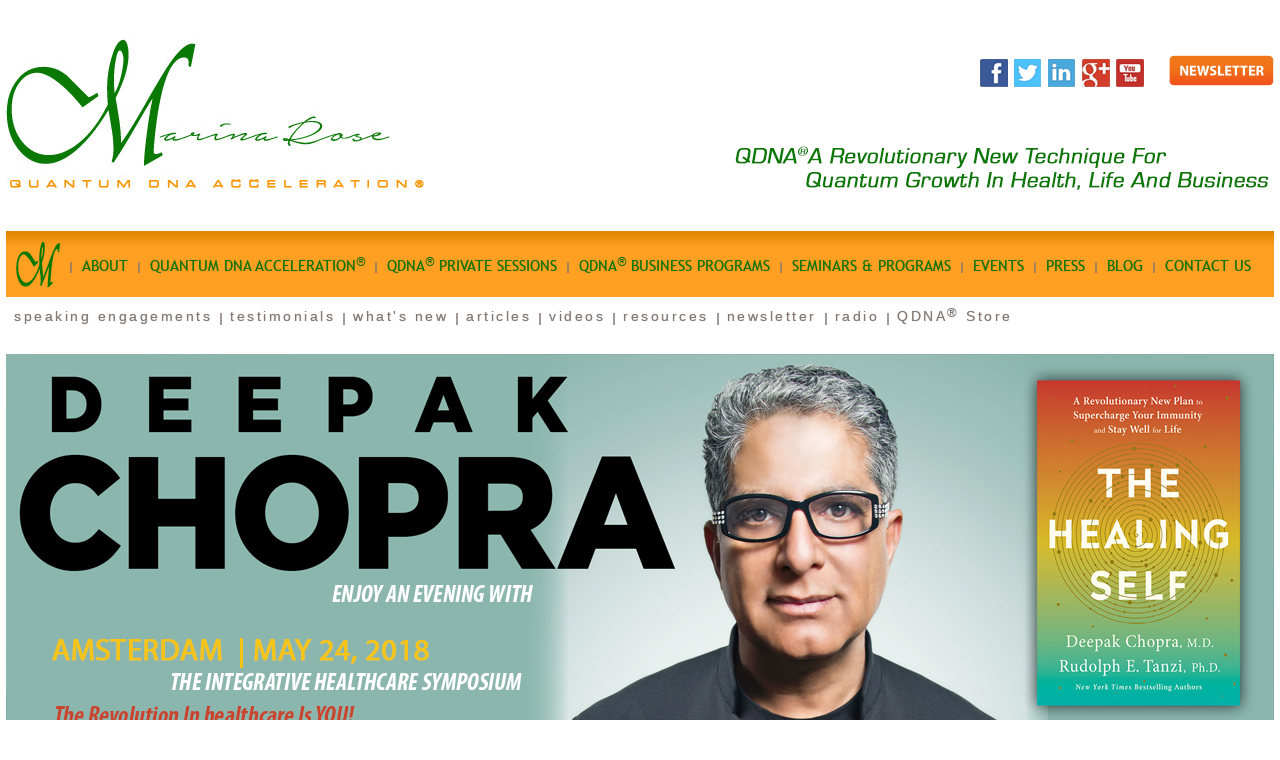

--- FILE ---
content_type: text/html; charset=UTF-8
request_url: http://www.marinaroseqdna.com/eventDetail.php?id=18&seo_name=events
body_size: 38422
content:
<!DOCTYPE html>
<html>

            <title>QDNA® Events | Deepak Chopra  | Your Healing Self | The Future Of Wellness | A Revolutionary New Plan to Supercharge Your Immunity and Stay Well for Life</title>

<meta name="keywords" content="QDNA, deepak chopra, your healing self, the future of wellness, events" />

<meta name="description" content="Join New York Times bestselling author Deepak Chopra as he shares new insights from his latest work, along with co-auther Rudolf Tanzi, The Healing Self: A Revolutionary New Plan to Supercharge Your Immunity and Stay Well for Life." />

<meta property="og:title" content="QDNA® Events | Deepak Chopra  | Your Healing Self | A Revolutionary New Plan to Supercharge Your Immunity and Stay Well for Life"/>
<meta property="og:image" content="http://www.marinaroseqdna.com/images/page/events-deepak-the-healing-self-2018-04-01-01_1024x512.jpg"/>
<meta property="og:site_name" content="QDNA® | Quantum DNA Acceleration®"/>
<meta property="og:url" content="http://www.marinaroseqdna.com/eventDetail.php?id=18&seo_name=events"/>
<meta property="og:description" content="Join New York Times bestselling author Deepak Chopra as he shares new insights from his latest work, along with co-auther Rudolf Tanzi, The Healing Self: A Revolutionary New Plan to Supercharge Your Immunity and Stay Well for Life."/>

<meta name="twitter:card" content="summary_large_image">
<meta name="twitter:site" content="@marinaroseqdna">
<meta name="twitter:creator" content="@marinaroseqdna">
<meta name="twitter:title" content="QDNA® Events | Deepak Chopra  | Your Healing Self | A Revolutionary New Plan to Supercharge Your Immunity and Stay Well for Life">
<meta name="twitter:description" content="Join New York Times bestselling author Deepak Chopra as he shares new insights from his latest work">
<meta name="twitter:image" content="http://www.marinaroseqdna.com/images/page/events-deepak-the-healing-self-2018-04-01-01_1024x512.jpg">


<script>
  (function(i,s,o,g,r,a,m){i['GoogleAnalyticsObject']=r;i[r]=i[r]||function(){
  (i[r].q=i[r].q||[]).push(arguments)},i[r].l=1*new Date();a=s.createElement(o),
  m=s.getElementsByTagName(o)[0];a.async=1;a.src=g;m.parentNode.insertBefore(a,m)
  })(window,document,'script','https://www.google-analytics.com/analytics.js','ga');

  ga('create', 'UA-81278899-1', 'auto');
  ga('send', 'pageview');

</script>
    
    <META NAME="ROBOTS" CONTENT="INDEX, FOLLOW">
<meta http-equiv="Content-Language" content="en-us">
<meta http-equiv="Content-Type" content="text/html; charset=UTF-8">

<meta http-equiv="msthemecompatible" content="no"><meta http-equiv="imagetoolbar" content="no">


<link type="text/css" href="css/style.css" rel="stylesheet" />
<link type="text/css" href="css/slider.css" rel="stylesheet" />
<link type="text/css" href="css/grid.css" rel="stylesheet" />
<link type="text/css" href="css/reset.css" rel="stylesheet" />
<meta name="viewport" content="initial-scale=0">
<link rel="stylesheet" href="themes/default/default.css" type="text/css" media="screen" />
<!--testimonials slider
-->
<script src="js/jquery.min.js"></script>
<script type="text/javascript" src="js/jquery.cycle2.js"></script>
<script src="js/jquery-1.7.min.js"></script>
<script src="js/jquery.easing.1.3.js"></script>
<script src="https://ajax.googleapis.com/ajax/libs/jquery/1.9.0/jquery.min.js" type="text/javascript"></script>
<link rel="stylesheet" href="prettyphoto/css/prettyPhoto.css" type="text/css" media="screen" title="prettyPhoto main stylesheet" charset="utf-8" />
<script src="prettyphoto/js/jquery.prettyPhoto.js" type="text/javascript" charset="utf-8"></script>
<script src="https://apis.google.com/js/platform.js" async defer></script>
<script type="text/javascript">

function checkNL()
{
	if($('#nameR').val()=='')
	{
		alert('Name is a required field.');
		$('#nameR').focus()
		return false;
	}
	else if($('#emailR').val()=='')
	{
		alert('Email is a required field.');
		$('#emailR').focus()
		return false;
	}
}

    
$(document).ready(function() {

	
	
	$(document).bind('contextmenu cut copy', function (e) {
	  e.preventDefault();
	  //alert('Right Click is not allowed');
	  $('.rightclick-message-div').slideDown('slow');
	  setTimeout(function() { $(".rightclick-message-div").slideUp(); }, 8000);
	});
	
	
});
</script>
<script type="text/javascript" charset="utf-8">
  $(document).ready(function(){
    $("a[rel^='prettyPhoto']").prettyPhoto({theme: 'dark_rounded', /* light_rounded / dark_rounded / light_square / dark_square / facebook */
	
	/* html or false to disable */
	});
  });
</script>
<link rel="shortcut icon" href="http://www.marinaroseqdna.com/favicon.ico" type="image/vnd.microsoft.icon"/> 
</head>
<body>
    <header>
        <div class="header">
  <div class="logo"><a href="home.php" title="Marina Rose" alt='Marina Rose'><img src="images/qdna-marina-mainsite-logo.jpg"/></a></div>
  <div class="landingpg-socialmedial">
  <a target="_blank" href="https://www.facebook.com/qdna.quantum.dna.acceleration"><img src="images/facebook-landing.png"/></a><a target="_blank" href="https://twitter.com/MarinaRoseQDNA"><img src="images/twitter-landing.png"/></a><a target="_blank" href="http://www.linkedin.com/in/marinaroseqdna"><img src="images/linkend-landing.png"/></a><a target="_blank" href="https://plus.google.com/u/0/b/100735450047644409857/100735450047644409857/"><img src="images/googleplus-landing.png"/></a><a target="_blank" href="http://www.youtube.com/subscription_center?add_user=marinaroseqdna"><img src="images/youtube-landing.png"/></a><a href="/newsletter"><img src="images/newsletter-landing.png"/></a>
  </div>
  <div class="header-byline"><img src="images/qdna-tpslogan.png"/> </div>
  <div class="clear"></div>
  <div id="menu">
    <ul>
      <li><a title=" Home" href="/home"><img class="menu-home" src="images/marina-rose-home.png"/></a></li>
      <li><img src="images/sap.jpg"/></li>
      <li><a title=" About" href="/about">About</a></li>
      <li><img src="images/sap.jpg"/></li>
      <li><a title="Quantum DNA Acceleration" href="/quantum-dna-acceleration">quantum dna acceleration<sup>&reg;</sup></a></li>
      <li><img src="images/sap.jpg"/></li>
      <li><a title="QDNA Private Sessions" href="/private-sessions">qdna<sup>&reg;</sup> private sessions</a></li>
      <li><img src="images/sap.jpg"/></li>
      <li><a title=" QDNA Business Programs" href="/business-programs">qdna<sup>&reg;</sup> business Programs</a></li>
      <li><img src="images/sap.jpg"/></li>
      <li><a title=" Seminars & Programs" href="/seminars-programs">seminars & programs</a></li>
      <li><img src="images/sap.jpg"/></li>
      <li><a title=" Events" href="/events">Events</a></li>
      <li><img src="images/sap.jpg"/></li>
      <li><a title=" Press" href="/press">Press</a></li>
      <li><img src="images/sap.jpg"/></li>
      <li><a title=" Blog" href="/blog">Blog</a></li>
      <li><img src="images/sap.jpg"/></li>
      <li><a title=" Contact Us" href="/contact">Contact us</a></li>
    </ul>
  </div>
  <div class="clear"></div>
  <div id="sub-menu">
    <ul>
      <li><a title="speaking engagments" href="/speaking-engagements">speaking engagements</a></li>
      <li><img src="images/sap2.jpg"/></li>
      <li><a title="testimonials" href="/testimonials">testimonials</a></li>
      <li><img src="images/sap2.jpg"/></li>
      <li><a title="what's new" href="/whatsnew">what's new</a></li>
      <li><img src="images/sap2.jpg"/></li>
      <li><a title="articles" href="/articles">articles</a></li>
      <li><img src="images/sap2.jpg"/></li>
      <li><a title="videos" href="/videos">videos</a></li>
      <li><img src="images/sap2.jpg"/></li>
      <li><a title="resources" href="/resources">resources</a></li>
      <li><img src="images/sap2.jpg"/></li>
      <li><a title="newsletter" href="/newsletter">newsletter</a></li>
      <li><img src="images/sap2.jpg"/></li>
      <li><a title="radio" href="/radio">radio</a></li>
      <li><img src="images/sap2.jpg"/></li>      
      <li><a title="QDNA Store" href="/store">QDNA<sup>&reg;</sup> Store</a></li>
    </ul>
  </div>
</div>
        <div class="clear"></div>
        <header>
                        <banner>
                <div id="slider-items">
                    <img src="uploads/events/18_banner.jpg"/>
                </div>
                <div class="clear"></div>
            </banner>
                        <div id="wrapper" style="margin:0px auto; width:1268px;">
                <div class="cycle-slideshow" 
        data-cycle-fx="fade" 
        data-cycle-timeout="5000"
        data-cycle-pause-on-hover="true"
        data-cycle-slides="> div"
    	>
          <div class="top-quotes">
            <div class="quote-heading">
            	Marina Says, 
            </div>
            <div class="quote-first-line">"There is nothing that cannot be healed or transformed</div>
            <div class="quote-second-line">when the mind, body and emotions are aligned.<sup>TM</sup>"</div>
          </div>
          <div class="top-quotes">
            <div class="quote-heading">
            	Marina Says, 
            </div>
            <div class="quote-second-line-2">"Change Your DNA, Instantly Change Your Life<sup>TM</sup>"</div>
            
          </div>
        </div>            </div>
            <div id="content-container">
                <leftcontent>
                    <div class="main-content">
                        <div id="cont2">
                            <h1>Deepak Chopra | The Healing Self | The Future Of Wellness</h1>
                            <br>
                            <p><span class="p-green">Deepak Chopra</span></p>
                            <p><span class="p-orange">October 13, 2018   | Toronto, Ontario, Canada</span></p>
                            <div class="clear"></div>
                            <p>
                                                                <img src="uploads/events/18_largeevents-deepak-the-healing-self-2018-01-01-01_285x220.jpg"  class="modulePageImageDetail">
                                                                        <p>Join <i>New York Times</i> bestselling author Deepak Chopra as he shares new insights 
		on The Future Of Wellness from his latest work, 
		along with co-auther Rudolf Tanzi, <i>
				<a href="https://www.amazon.com/Healing-Self-Revolutionary-Supercharge-Immunity/dp/0451495527" target="_blank">The Healing Self: A Revolutionary New Plan to Supercharge Your Immunity and Stay Well for Life</a></i>,
                 and explore some of the most important and baffling questions about our place in the world. </p>
                 
                 <p>After collaborating on two major books featured as PBS specials, <i>
				 <a href="https://www.amazon.com/Super-Brain-Unleashing-Explosive-Well-Being/dp/0307956830/" target="_blank">Super Brain</a></i> and <i>
				 <a href="https://www.amazon.com/Super-Genes-Astonishing-Optimum-Well-Being/dp/0804140154/" target="_blank">Super Genes</a></i>, Chopra and Tanzi now tackle the issue of lifelong health and heightened immunity.</p>
                 
                 <p><span class="p-green">Arianna Huffington says...</span> <br>
<span class="p-orange-i">        “The Healing Self is a quantum leap forward in the integration of science, medicine, wisdom and health. As Deepak Chopra and Rudolph Tanzi powerfully show, our first line of healing lies inside us, and the choices we make today are crucial to lifelong wellness.”</span> </p>

<p> For over twenty-five years 
<a href="https://www.deepakchopra.com/" target="_blank">Deepak Chopra, M.D</a>. and 
<a href="http://www.hms.harvard.edu/dms/neuroscience/fac/tanzi.php" target="_blank">Rudolph E. Tanzi, Ph.D</a>. have revolutionized medicine and how we understand our minds 
and our bodies—Chopra, the leading expert in the field of integrative medicine; Tanzi, the pioneering neuroscientist and discoverer of 
genes that cause Alzheimer's Disease. After reaching millions of people around the world through their collaborations on the hugely 
successful <i>
				 <a href="https://www.amazon.com/Super-Brain-Unleashing-Explosive-Well-Being/dp/0307956830/" target="_blank">Super Brain</a></i> and <i>
				 <a href="https://www.amazon.com/Super-Genes-Astonishing-Optimum-Well-Being/dp/0804140154/" target="_blank">Super Genes</a></i> books and public television programs, the <i>New York Times</i> bestselling authors now present a 
groundbreaking, landmark work on the supreme importance of our immune system in relation to our lifelong health. </p>

<p>In the face of environmental toxins, potential epidemics, superbugs, and the accelerated aging process, the significance of achieving 
optimum health has never been more crucial—and the burden to achieve it now rests on individuals making the right lifestyle choices every day. </p>

<p><i>That means you. You—not doctors, not pharmaceutical companies—are ultimately responsible for your own health.</i></p>

<p>Chopra and Tanzi want to help readers make the best decisions possible when it comes to creating a holistic and transformative 
health plan for life. In The Healing Self they not only push the boundaries of the intellect to bring readers the newest research 
and insights on the mind-body, mind-gene, and mind-immunity connections, but they offer a cutting-edge, seven-day action plan, 
which outlines the key tools everyone needs to develop their own effective and personalized path to self-healing.</p>

<p>In addition, The Healing Self closely examines how we can best manage chronic stress and inflammation, which are immerging as 
the primary detriments of well-being. Moreover, Chopra and Tanzi turn their attention to a host of chronic disorders such as 
hypertension, heart disease, type 2 diabetes, and Alzheimer’s Disease, known to take years and sometimes decades to develop 
before the first symptoms appear. Contemporary medical systems aren’t set to attend to prolonged low-grade chronic inflammation 
or the everyday infections and stresses that take their toll on the body and can lead to disease, aging, and death. Thus, 
learning the secrets of self-healing is not only urgent but mandatory for optimum health. The Healing Self then is a call 
to action, a proven, strategic program that will arm readers with the information they need to protect themselves and 
achieve lifelong wellness. </p>

<p>There is a new revolution occurring in health today. That revolution is <i>you.</i></p>
                
           <p>Join us to discover <i>
		   <a href="https://www.youtube.com/watch?v=8Jw1hLGPWHo" target="_blank">The Healing Self: A Revolutionary New Plan to Supercharge Your Immunity and Stay Well for Life</a>.</i></p>
           <p>Register 
		   <a href="https://www.deepakchopra.com/event/article/512" target="_blank">here</a> for Deepak Chopra and this special event.</p>

                <p>Toronto, Ontario| October 13, 2018 02:00 PM EST |
				<a href="https://www.deepakchopra.com/event/article/512" target="_blank">Register Online
				</a> </p>



                            </p>
                                                        <p><span class="p-orange"><a href="https://www.deepakchopra.com/event/article/512" target="_blank">Event Details</a></span></p>
                                                        <div class="clear"></div>

                            <p>
                                <!-- AddToAny BEGIN -->
                                <a class="a2a_dd" href="https://www.addtoany.com/share_save"><img src="images/shareit-btn.png"/></a>
                                <script type="text/javascript" src="//static.addtoany.com/menu/page.js"></script>
                                <!-- AddToAny END -->
                            </p>

                            <div class="redmore-testi"><a class="orange-btn" href="/events">Back<img src="images/btn-arrow.png"/></a></div>

                        </div>

                                                <div class="sub-page-pagination">
                            <strong>1</strong><a href=eventDetail.php?id=18&seo_name=events&page=2&id=13>2</a><a href=eventDetail.php?id=18&seo_name=events&page=3&id=12>3</a><a href=eventDetail.php?id=18&seo_name=events&page=4&id=9>4</a><a href=eventDetail.php?id=18&seo_name=events&page=5&id=7>5</a><a href=eventDetail.php?id=18&seo_name=events&page=6&id=3>6</a><a href=eventDetail.php?id=18&seo_name=events&page=7&id=1>7</a><a href=eventDetail.php?id=18&seo_name=events&page=2&id=13>&raquo;</a> <a href=eventDetail.php?id=18&seo_name=events&page=7&id=1>>|</a>                        </div>	
                                                                        	<div id="cont1">
        <div class="srv-block">
          <h1>QDNA<sup>&reg;</sup> STORE</h1>
          <img src="images/qdna-store.jpg"/>
          <p>Give the gift of well-being with a QDNA<sup>&reg;</sup> gift certificate which can be used for any of our Seminars, Programs, Private Sessions  or retail products. </p>
          <div align="left" style="margin-top:20px; margin-bottom:15px;"><a class="orange-btn" style="width:139px;" href="/store">shop<img src="images/btn-arrow.png"/></a></div>
        </div>
        <div class="srv-block">
          <h1>PROGRAMS</h1>
          <img src="images/qdna-programs.jpg"/>
          <p>QDNA<sup>&reg;</sup> offers, seminars, lectures, self-guided and live programs,  to assist in accelerating personal and professional transformation.  <span class="p-orange gallery "><a href="nl.php?iframe=true&width=379&height=280" rel="prettyPhoto[iframes]">Join Us!</a></span></p>
          <div align="left" style="margin-top:20px; margin-bottom:15px;"><a class="blue-btn"  href="/seminars-programs">PROGRAMS<img src="images/btn-arrow.png"/></a></div>
        </div>
        <div class="srv-block-end">
          <h1>RESOURCES</h1>
          <img src="images/qdna-resources.jpg"/>
          <p>Explore articles, videos, tips, techniques and other resources to expand your knowledge of  QDNA<sup>&reg;</sup> and other complimentary products and services.</p>
          <div align="left" style="margin-top:20px; margin-bottom:15px;"><a class="orange-btn" href="/resources">RESOURCES<img src="images/btn-arrow.png"/></a></div>
        </div>
      </div>                                                                        <div id="cont1">
	<h1>Marina Rose, QDNA® Founder Activator, Actuator and Advisor<sup>&trade;</sup></h1>
    <p>Marina Rose is an&nbsp;alternative health pioneer who employs cutting edge techniques that sit squarely at the intersection of the most leading edge scientific research and the ancient arts of traditional mind-body-energy medicine. She is the founder and developer of QDNA<sup>®</sup>, Quantum DNA Acceleration<sup>®</sup>, a  revolutionary new technique for quantum growth in life and business.  She offers seminars, programs, lectures, and private sessions in QDNA<sup>®</sup> that accelerate personal and professional transformation.</p>
    <p>Marina has been an alternative healing arts and wellness facilitator for the past twenty-one years and holds certifications in more than twenty-four healing modalities.  She is a highly respected facilitator, educator and lecturer in the field, with private practice based in Venice, California.
      
      Marina is the author of numerous articles on health and wellness, and is the author of The Magnificent Human Experience: Explorations In Consciousness and The Human Body, a weekly blog dedicated to far ranging topics that bridge the worlds science, health and spirituality. </p>
    <p>Marina Rose has clients in 60 countries and all over the United States. She is based in Los Angeles, CA and lectures and practices QDNA<sup>®</sup> in locations worldwide. </p>

<p>Learn more about <span class="p-orange">QDNA<sup>®</sup></span> and explore what it can do for you!</p>
            <div class="readmore-btn" style="margin-bottom: 15px;"><a class="orange-btn" href="home.php?seo_name=testimonials">Read Testimonials<img src="images/btn-arrow.png"></a></div>

</div>                                                                        <div id="cont1">
        <div class="srv-block-container">
          <div class="srv-block2">
            <h1>blog</h1>
            <img src="images/qdna-blog.jpg"/>
            <p><span class="p-orange"><strong>Marina Says...</strong></span><br/>
              "QDNA<sup>&reg;</sup> is the most profound  and powerful healing paradigm on the planet at this time".</p>
            <div class="block-line"><img src="images/block-hline.jpg"/></div>
            <p><span class="p-green-2"><strong>The Magnificent Human Experience</strong></span><br/>
              Weekly Explorations of Consciousness And The Human Body with Marina Rose, QDNA<sup>&reg;</sup>. Join Marina for her weekly live chat via FaceBook and Google+ and get in on the conversation!</p>
            <div class="block-line"><img src="images/block-hline.jpg"/></div>
            <p class="clear"><span class="p-orange"><strong>Total Recall | The Memories of Our Genes</strong></span><br/>
              Trait Vs. Fate  | Incredible Inheritance of  DNA</p>
          </div>
          <div><a class="orange-btn" href="/blog">More<img src="images/btn-arrow.png"/></a></div>
        </div>
        <div class="srv-block-container">
          <div class="srv-block2">
            <h1>what's new</h1>
            <img src="images/qdna-whats-new.jpg"/>
            <p  style="display:block;"><span class="p-orange"><strong>Nutrition</strong></span><br/>
              10 Ways To Eliminate Processed Foods From Your Diet & Eat Healthier</p>
            <div class="block-line"><img src="images/block-hline.jpg"/></div>
            <p><span class="p-green-2"><strong>Well Being</strong></span><br/>
              Meditation Tips for Beginners</p>
            <div class="block-line"><img src="images/block-hline.jpg"/></div>
            <p><span class="p-orange"><strong>Consciousness</strong></span><br/>
              Solfeggio Frequencies- The Ancient Sounds That Raise Your Vibration.</p>
            <div class="block-line clear"><img src="images/block-hline.jpg"/></div>
          </div>
          <div align="left"><a class="blue-btn" href="/whatsnew">More<img src="images/btn-arrow.png"/></a></div>
        </div>
        <div class="srv-block-container-end">
          <div class="srv-block-end2">
            <h1>events</h1>
            <img src="images/qdna-events.jpg">
                        	<p><span class="p-orange"><a href="eventDetail.php?id=1&amp;seo_name=events">The Four Pillars of QDNA<sup>&reg;</sup></a></span><br>
                  <span class="p-green-2"><strong>Free QDNA<sup>&reg;</sup> Introduction </strong></span> <br>
                  <span class="p-orange"><strong>Dates:</strong></span> Oct 21, 2018<br>
                  <span class="p-orange"><strong>Location:</strong></span> Venice, CA, USA</p>
            	<div class="block-line"><img src="images/block-hline.jpg"></div>
                        	<p><span class="p-orange">
							<a href="eventDetail.php?id=4&amp;seo_name=events">Quantum Living</a></span><br>
                  <span class="p-green-2"><strong>Free QDNA<sup>&reg;</sup> Introduction </strong></span> <br>
                  <span class="p-orange"><strong>Dates:</strong></span> October 5th to 7th, 2018<br>
                  <span class="p-orange"><strong>Location:</strong></span> Venice, CA USA</p>
            	<div class="block-line"><img src="images/block-hline.jpg"></div>
                        
          </div>
          <div align="left"><a href="/events" class="orange-btn">More<img src="images/btn-arrow.png"></a></div>
        </div>
		      </div>                                                                        <div id="cont2">
	<h1><span class="heading-orange">About |</span>   Marina Rose, QDNA<sup>&reg;</sup></h1>
    <p>
	<p>Marina strongly believes that there is nothing that cannot be healed or transformed when the mind, body and emotions are in balance.  From over two decades of professional experience, Marina has developed  a broad range of instructional programs, seminars and a complete line of organic products to support health and healthy living.  </p>

<p>Marina has also developed highly customized QDNA<sup>®</sup> Business Programs designed to assist in decoding, reconstructing, and recoding patterns of belief, to literally re-wire the brain for success, improving creativity, innovation, and productivity. These combined personal and professional QDNA<sup>®</sup> programs offer a unique opportunity to recondition the mind, body and spirit for far reaching and lasting results.</p>

    </p>
    <a class="footer-btn-orange" href="/about">Read More ></a>
</div>
                                            </div>
                </leftcontent>
                <sidebar>
	<div id="sidebar">
      	  <h1>QDNA<sup>&reg;</sup> NEWSLETTER</h1>
      <div class="qdna-newsletter">
              <div class="dfields" id="dfields">
        	
            
		  <form name="nlform2" id="nlform2" method="post" action="" onSubmit="return checkNL()">
          <input type="text" name="name" id="nameR" placeholder="Name" class="inputs">
          <br />
          <br />
          <input type="text" name="email" id="emailR" placeholder="Email" class="inputs">
          <br />
          <br />
          <input type="submit" value="Yes i want it!" class="orange-btn" />
          		  </form>
      	</div>
              </div>            
      	  <h1>Latest Videos</h1>
      <div class="qdna-latestvideos"> <a href="/videos"><img src="images/qdna-video-gallery.png"/></a> </div>            
      	  <h1>FEATURED Articles</h1>
      <div class="qdna-farticls"><a href="/articles"><img src="images/qdna-featured-articles.png"/></a></div>            
            <h1>Testimonials</h1>
<div class="qdn-testimonials">
    <div class="cycle-slideshow" 
    data-cycle-fx="fade" 
    data-cycle-timeout="8000"
    data-cycle-pause-on-hover="true"
    data-cycle-slides="> div"
    >
      
            <div class="testimonials-main">
        <p>I have no idea how it works. I only know that it does. In just one session, I felt the constriction that I had been living with my whole life loosen its grip. At the same time, I felt my personal boundaries strengthen. There has been a profound sense of well-being that has continued to grow since my first session.<br></p>
        <p class="font-9">Kim Castle <br /> KimCastle.TV | Los Angeles, CA USA</p>
      </div>
	        <div class="testimonials-main">
        <p>QDNA<sup>&reg;</sup>, Quantum DNA Acceleration<sup>&reg;</sup> work is nothing short of miraculous and working with Marina Rose is always an exciting inspirational healing experience. The only thing needed is your true willingness to want to change your life.</p>
        <p class="font-9">Joanne Anita May, L.Ac. <br /> Acupuncturist, Santa Monica, CA USA</p>
      </div>
	        <div class="testimonials-main">
        <p>Marina has created the quintessential healing technique QDNA<sup>®</sup>, Quantum DNA Acceleration<sup>®</sup> for uprooting and eradicating your subconscious beliefs. She dives right into your subconscious mind eloquently unblocks your blocks.</p>
        <p class="font-9">Dr. Natalie Petouhoff <br /> VP Constellation Research Los Angeles, CA, USA</p>
      </div>
	        <div class="testimonials-main">
        <p>Marina has the most infectious uplifting personality full of love and her way of healing is unlike anything I have every come across. She has totally changed my life and my veterinary practice. I have adopted her style for healing all the animals and their pet parents that want to be healed in this manner. <br></p>
        <p class="font-9">Dr. Stefanie Scheff <br /> Veterinarian, Los Angeles, CA, USA</p>
      </div>
	        <div class="testimonials-main">
        <p>I enjoy how Marina Rose combines humor with extremely deep healing wisdom.</p>
        <p class="font-9">Birkan Tore <br /> Los Angeles, CA, USA</p>
      </div>
	        <div class="testimonials-main">
        <p>During our session Marina would bring up things that I was subconsciously tuning out. These were things that I really wanted to work on and had clearly forgotten. Marina works from her heart and always goes above and beyond what she needs to do and it shows with the results that I am able to achieve from her sessions. <br></p>
        <p class="font-9">Claudia Fernandez <br /> Orthodontist, Los Angeles, CA USA & Mexico City, MX</p>
      </div>
	      </div>
    <a  class="testi-v-btn" href="/testimonials"><img src="images/view-all-testimonials-btn.png"/></a>
    <div class="clear"></div>
</div>            
      	  <h1>QDNA<sup>&reg;</sup> Store</h1>

      <div class="qdna-amazon" style="height:241px !important;"><a href="/store"><img  src="images/qdna-amazon.png"/></a></div>
            <p></p>
            
<h1>QDNA<sup>&reg;</sup> Radio</h1>

      <div class="qdna-farticls"><a href="/radio"><img src="images/qdna-radio-banner-001.png"/></a></div>
     <p></p>
     
<h1>QDNA<sup>&reg;</sup> Programs</h1>

        <div class="qdna-farticls"><a href="/business-programs"><img src="images/qdna-programs-001.png"/></a></div>
      <p></p>
      
<h1>QDNA<sup>&reg;</sup> Partners</h1>

       <div class="qdna-farticls"><a href="http://www.huffingtonpost.com/author/marina-rose-qdna" target="_blank"><img src="images/qdna-banner-partner-02.png"/></a></div>
      <p></p>

<div class="qdna-farticls"><a href="https://www.cnbc.com/2017/12/15/11-ways-to-make-the-most-of-your-downtime.html" target="_blank"><img src="images/qdna-banner-partner-07.png"/></a></div>

<p></p>

<div class="qdna-farticls"><a href="https://journal.thriveglobal.com/@MarinaRoseQDNA" target="_blank"><img src="images/qdna-banner-partner-04.png"/></a></div>

<p></p>

<div class="qdna-farticls"><a href="https://www.forbes.com/sites/forbesleadershipcollective/2018/06/18/seven-daily-rituals-that-will-help-leaders-dominate-their-day/#27e8b82212aa" target="_blank"><img src="images/qdna-banner-partner-08.png"/></a></div>

<p></p>

<div class="qdna-farticls"><a href="https://www.entrepreneur.com/article/316588" target="_blank"><img src="images/qdna-banner-partner-09.png"/></a></div>

            
            
      
        
      
                    
      
      
      
    </div>
  </sidebar>            </div>
            <div class="clear"></div>
            <footer>
  <div id="footer-container1">
    <div class="footer1-inner">
      <div class="qdna-store-f">
        <h1>qdna<sup>&reg;</sup> store</h1>
        <a href="/store"><img src="images/qdna-store-footer.jpg"/> </a>
      </div>
      <div class="qdna-press">
        <h1>PRESS</h1>
        <div style="float:left; width:165px; height:183px; margin-right:13px;"><img src="images/qdnamrinarose-press-footer.jpg"/></div>
        <div style="float:left; width:237px; margin:0px;">
          <p><span class="p-orange"><strong>Marina Says...</strong></span><br/>
            "<em>Change Your DNA, Instantly Change Your Life.<sup><sup>&trade;</sup></sup></em>"</p>
          <p><br/>
            <span class="p-green-2"><strong>QDNA<sup>&reg;</sup> Press Kit</strong></span><br/>
            Through QDNA<sup>&reg;</sup>, Marina offers a broad range of instructional programs, seminars and a complete line of organic products to support health and healthy living. </p>
          <a class="footer-btn-orange" href="/press">Read More ></a> </div>
      </div>
      <div class="qdna-quantum-f">
        <h1>qdna<sup>&reg;</sup> |  quantum   dna   acceleration<sup>&reg;</sup></h1>
        <p><span class="p-orange"><strong>The Four Pillars of QDNA<sup>&reg;</sup></strong></span><br/>
          Epigenetics, Neuroplasticity, DNA Reprogramming and Quantum Field Theory</p>
        <br/>
        <br/>
        <br/>
        <p><span class="p-green-2"><strong>What Is QDNA<sup>&reg;</sup></strong> </span><br/>
          QDNA<sup>&reg;</sup>, Quantum DNA Acceleration<sup>&reg;</sup> is based the on the principles that human mind and body are not separate from our physical environment, but rather are part of a vast interconnected field of energy.   <span class="p-green">Albert Einstein said it best,</span> <span class="p-orange-i">"The Field is everything".</span> </p>
        <a class="footer-btn-green" href="/quantum-dna-acceleration">Read More ></a> </div>
    </div>
    <div class="footer-nav">
    	
          <ul>
            <li><a href="home.php">home</a></li>
            <li><img src="images/footer-sap.jpg"/></li>
            <li><a href="/community">Community</a></li>
            <li><img src="images/footer-sap.jpg"/></li>
            <li><a target="_blank" href="http://www.youtube.com/subscription_center?add_user=marinaroseqdna">youtube</a></li>
            <li><img src="images/footer-sap.jpg"/></li>
            <li><a target="_blank" href="https://www.facebook.com/qdna.quantum.dna.acceleration">Facebook</a></li>
            <li><img src="images/footer-sap.jpg"/></li>
            <li><a target="_blank" href="https://plus.google.com/u/0/b/100735450047644409857/100735450047644409857/">Google +</a></li>
            <li><img src="images/footer-sap.jpg"/></li>
            <li><a target="_blank" href="https://twitter.com/MarinaRoseQDNA">Twitter</a></li>
            <li><img src="images/footer-sap.jpg"/></li>
            <li><a href="/affiliate">AFFILIATE PROGRAM</a></li>
            <li><img src="images/footer-sap.jpg"/></li>
            
            
            
            <li><a href="/terms">Terms & Conditions</a></li>
            <li><img src="images/footer-sap.jpg"/></li>
            <li><a href="/privacy">Privacy Policy</a></li>
            <li><img src="images/footer-sap.jpg"/></li>
            <li><a href="/contact">Contact Us</a></li>
          </ul>
      
        
      <div class="f-socialmedia">
            <a target="_blank" href="https://www.facebook.com/qdna.quantum.dna.acceleration"><img src="images/qdna-f-facebook.jpg"/></a>
            <a target="_blank" href="https://twitter.com/MarinaRoseQDNA"><img src="images/qdna-f-twitter.jpg"/></a>
            <a target="_blank" href="http://www.linkedin.com/in/marinaroseqdna"><img src="images/qdna-f-linked-in.jpg"/></a>
            <a target="_blank" href="https://plus.google.com/u/0/b/100735450047644409857/100735450047644409857/"><img src="images/qdna-f-google-plus.jpg"/></a>
           <a target="_blank" href="http://www.youtube.com/subscription_center?add_user=marinaroseqdna"><img src="images/qdna-f-youtube.jpg"/></a>
      </div>
    </div>
  </div>
  <div class="clear"></div>
  <div id="footer-container">
    <div class="qdna-footer">
      <div class="qdna-affiliates">
      	<a href="/affiliate">
        <img src="images/affliate-1.jpg"/><img src="images/affliate-2.jpg"/><img src="images/affliate-3.jpg"/><img src="images/affliate-4.jpg"/><img src="images/affliate-5.jpg"/><img src="images/affliate-6.jpg"/><img src="images/affliate-7.jpg"/><img src="images/affliate-8.jpg"/>
        </a>
     </div>
      <div class="footer-social-media"> 
      
      	<a target="_blank" href="https://www.facebook.com/qdna.quantum.dna.acceleration"><img src="images/facebook-2.png"/></a> 
        
        <a href="https://twitter.com/MarinaRoseQDNA" target="_blank" data-show-count="false" data-show-screen-name="false"><img src="images/twitter-2.png"/></a>
<script>!function(d,s,id){var js,fjs=d.getElementsByTagName(s)[0],p=/^http:/.test(d.location)?'http':'https';if(!d.getElementById(id)){js=d.createElement(s);js.id=id;js.src=p+'://platform.twitter.com/widgets.js';fjs.parentNode.insertBefore(js,fjs);}}(document, 'script', 'twitter-wjs');</script>
        
        
        <a target="_blank" href="http://www.youtube.com/subscription_center?add_user=marinaroseqdna"><img src="images/yourube-2.png"/></a> 
        <a target="_blank" href="https://plus.google.com/u/0/b/100735450047644409857/100735450047644409857/"><img src="images/googleplus.png" width="44" height="44"/></a> 
      </div>
      <br class="clear" />
    <p style="font-size:8pt; color:#666666;">Copyright © 2009 - 2025 QDNA<sup>®</sup> Quantum DNA Acceleration<sup>®</sup> All rights reserved.<br>
        Copyright © 2009 - 2025 Written by Marina Rose for <span class="p-orange"><a href="http://www.marinaRoseQDNA.com" target="_blank">MarinaRoseQDNA.com</a></span>, <span class="p-orange"><a href="http://www.MarinaRose.biz" target="_blank">MarinaRose.biz</a></span> and <span class="p-orange"><a href="http://www.Q-DNA.com" target="_blank">Q-DNA.com</a></span>. <br>
        No portion of information in this website may be reproduced or distributed in any form without written prior permission from the author which may be solicited upon request. All rights reserved.<br><br>Medical Disclaimer: The statements in this website and the QDNA<sup>®</sup> Private Sessions and QDNA<sup>®</sup>  Seminars pages are not intended to diagnose, treat, cure or prevent any disease. The information is given strictly for educational purposes. In no way should the information on this website be considered as a substitute for medical care by your physician or other any healthcare professional.<p></p></p>
    </div>
    
    
  </div>
	<div class="rightclick-message-div">
        <p>Copyright © 2009 - 2025 QDNA<sup>®</sup> Quantum DNA Acceleration<sup>®</sup> All rights reserved.<br>
        Copyright © 2009 - 2025 Written by Marina Rose for <span class="p-orange"><a href="http://www.marinaRoseQDNA.com" target="_blank">MarinaRoseQDNA.com</a></span>, <span class="p-orange"><a href="http://www.MarinaRose.biz" target="_blank">MarinaRose.biz</a></span> and <span class="p-orange"><a href="http://www.Q-DNA.com" target="_blank">Q-DNA.com</a></span>. <br>
        No portion of information in this website may be reproduced or distributed in any form without written prior permission from the author which may be solicited upon request. All rights reserved.</p>    </div>
</footer>            <!-- include jQuery -->
            <!-- include the plugin -->

            </body>
            </html>


--- FILE ---
content_type: text/css
request_url: http://www.marinaroseqdna.com/css/style.css
body_size: 28317
content:
@import"reset.css";

/*GENERAL*/
body{
    margin:0px;
	padding:0px;
}

sup { vertical-align: top; position: relative; top: -0.2em; font-size:13px; }
@font-face {
    font-family: 'trebuchet_msregular';
    src: url('../trebuc-webfont.eot');
    src: url('../trebuc-webfont.eot?#iefix') format('embedded-opentype'),
         url('../trebuc-webfont.woff2') format('woff2'),
         url('../trebuc-webfont.woff') format('woff'),
         url('../trebuc-webfont.ttf') format('truetype'),
         url('../trebuc-webfont.svg#trebuchet_msregular') format('svg');
    font-weight: normal;
    font-style: normal;
}


@font-face {
    font-family: 'trebuchet_msbold';
    src: url('../fonts/trebucbd-webfont.eot');
    src: url('../fonts/trebucbd-webfont.eot?#iefix') format('embedded-opentype'),
         url('../fonts/trebucbd-webfont.woff2') format('woff2'),
         url('../fonts/trebucbd-webfont.woff') format('woff'),
         url('../fonts/trebucbd-webfont.ttf') format('truetype'),
         url('../fonts/trebucbd-webfont.svg#trebuchet_msbold') format('svg');
    font-weight: normal;
    font-style: normal;

}



@font-face {
    font-family: 'trebuchet_msitalic';
    src: url('../fonts/trebucit-webfont.eot');
    src: url('../fonts/trebucit-webfont.eot?#iefix') format('embedded-opentype'),
         url('../fonts/trebucit-webfont.woff2') format('woff2'),
         url('../fonts/trebucit-webfont.woff') format('woff'),
         url('../fonts/trebucit-webfont.ttf') format('truetype'),
         url('../fonts/trebucit-webfont.svg#trebuchet_msitalic') format('svg');
    font-weight: normal;
    font-style: normal;

}





@font-face {
    font-family: 'sans-serif';
    src: url('../fonts/trebucbi.ttf');
}










@font-face {
    font-family: 'hanford';
    src: url('../fonts/hanford_-webfont.eot');
    src: url('../fonts/hanford_-webfont.eot?#iefix') format('embedded-opentype'),
         url('../fonts/hanford_-webfont.woff2') format('woff2'),
         url('../fonts/hanford_-webfont.woff') format('woff'),
         url('../fonts/hanford_-webfont.ttf') format('truetype'),
         url('../fonts/hanford_-webfont.svg#hanford_scriptregular') format('svg');
    font-weight: normal;
    font-style: normal;

}












/*MAIN CONTAINER*/




.header {
width:1268px;
height:349px;
margin:0px auto 0px auto;
}

.header h1 {
font:Arial, Helvetica, sans-serif;
font-size:18px;
color:#ffffff;
text-align:right;
margin-top:90px;
float:right;
}

.header h2 {
font:Arial, Helvetica, sans-serif;
font-size:18px;
color:#ffffff;
text-align:right;
float:right;
}


#cart-information {
width:300px;
height:26px;
float:right;
margin-top:10px;
font:arial; font-size:12px; color:#FFFFFF;
}


#cart-information img {
padding-top:5px;
}


























.logo{
float:left;
width:419px;
height:152px;
padding: 38px 0px 41px 0px;
}


.header-byline{
float:right;
width:540px;
margin-top:65px;
text-align:right;
}



.header-byline h1{
font-family: eurostile-2;
font-size:21px;
color:#0a7904;
font-style:italic;
text-align:left;
}

.r-superscript{
	bottom:20;
    display: inline;
    font-size: 16px;
	margin: 0 -2px 10px;
    vertical-align: baseline;
    white-space: nowrap;
	
}


#menu{
	width:1268px;
	height:66px;
	float:left;
	background-image:url(../images/menu-bkg.jpg); background-repeat:repeat-x;
}

#menu ul {
 line-height:normal;
 list-style:none outside none;
 width:1268px;
height:66px;
}

#menu li {
	float:left;
	text-align:center;

}


#menu li a {
	font-family:trebuchet_msregular;
	display: block;
	text-align: center;
	text-decoration: none;
	font-size: 15px;
	padding: 10px 10px 5px 10px;
	text-shadow: 0 0 1px rgba(0,0,0,0.3); 
	color: #0a7904;
	border: none;
	text-transform: uppercase
}


#menu a:hover, #menu .current_page_item a {
	text-decoration: none;
	color:#feffa2;
}



#sub-menu{

	width:1268px;
	float:left;
}

#sub-menu ul {
 line-height:normal;
 list-style:none outside none;
 width:1268px;
 height:25px;
}

#sub-menu li {
  float:left;
  text-align:center;
}


#sub-menu li a {
	font-family:Arial;
	display: block;
	text-align:center;
	text-decoration:none;
	font-size: 14px;
	padding: 0px 8px 5px 8px;
	text-shadow: 0 0 1px rgba(0,0,0,0.3); 
	color: #847870;
	font-weight:500;
	border: none;
	text-transform: none;
	letter-spacing: 2.5px;
	margin-top:-5px;
}

#sub-menu a:hover, #sub-menu .current_page_item a {
	text-decoration: none;
	color:#f88002;
}

.sub-menu-capi{

}



.menu-home{
margin-top:-15px;
}


#slider-items{
width:1268px;
height:399px;
margin:0px auto 0px auto;
background-color:#FFFFFF;
}


#quotes-items{
width:1268px;
height:68px;
margin:0px auto 0px auto;
background-color:#FFFFFF;
}


.clear{
clear:both;
}


#top-advrtsz{
width:965px;
height:329px;
margin:0px auto 0px auto;
}


#slider-container {
width:675px; 
height:283px;
float:left;
}


#advrtz-bnr{
float:left;
width: 280px;
height:321px;
margin-top:8px;
}

#advrtz-bnr img{
width:280px;
height:321px;
}



/******CONTENT*****/

#content-container {
width:1268px;
height:auto;
margin: 0px auto 0px auto;
}





/*SIDE BAR*/
#sidebar{
    float:left;
    width:371px;
	height:auto;
	min-height:600px;
	margin-left:11px;
	margin-top:25px;
}

#sidebar h1 {
color:#007410;
font-size:19px;
font-family:trebuchet_msbold;
margin:0px 0px 0px 20px;
font-weight:400;
text-transform:uppercase;
}



.qdna-newsletter {
width:371px;
height:262px;
margin-top:19px;
margin-bottom:39px;
background-image:url(../images/qdna-newsletter-bkg.jpg); background-repeat:no-repeat;
}

.dfields{
padding:90px 0px 0px 35px;
}


<input type="text"class="inputs" placeholder="e-mail" /> 
<br><br> 
 <input type="password" class="inputs"placeholder="Password" /> 
             
           

inputs:-webkit-input-placeholder {
    color: #b5b5b5;
}

inputs-moz-placeholder {
    color: #b5b5b5;
}

.inputs {
    width: 142px;
    padding: 6px 25px;
    font-family: "HelveticaNeue-Light", "Helvetica Neue Light", "Helvetica Neue", Helvetica, Arial, "Lucida Grande", sans-serif;
    font-weight: 400;
    font-size: 14px;
    color: #9D9E9E;
    text-shadow: 1px 1px 0 rgba(256, 256, 256, 1.0);
	background: #FFF;
    border: 1px solid #FFF;
    border-radius: 5px;
	
	  -webkit-border-radius: 5px;  
    -moz-border-radius: 5px;  
    behavior: url(pie/pie.htc);  
	
	
	
    box-shadow: inset 0 1px 3px rgba(0, 0, 0, 0.50);
    -moz-box-shadow: inset 0 1px 3px rgba(0, 0, 0, 0.50);
    -webkit-box-shadow: inset 0 1px 3px rgba(0, 0, 0, 0.50);
}

.inputs:focus {
    background: #DFE9EC;
    color: #414848;
    box-shadow: inset 0 1px 2px rgba(0, 0, 0, 0.25);
    -moz-box-shadow: inset 0 1px 2px rgba(0, 0, 0, 0.25);
    -webkit-box-shadow: inset 0 1px 2px rgba(0, 0, 0, 0.25);
    outline: 0;
}

.inputs:hover {
    background: #DFE9EC;
    color: #414848;
}







.qdna-latestvideos {
width:371px;
height:341px;
margin-bottom:43px;
margin-top:18px;
}



.qdna-farticls {
width:370px;
height:253px;
margin-top:20px;
margin-bottom:39px;
}


.qdn-testimonials {
width:370px;
height:243px;
background-image:url(../images/qdna-testimonials-bkg.png); background-repeat:no-repeat;
margin-top:17px;
margin-bottom:46px;
}



.qdna-amazon {
width:370px;
height:206px;
margin-top:17px;
}















































#search-container {
float:left;
width:267px;
height:283px;
background-color:#c12828;
border-radius: 9px;
margin-bottom:5px;




}

#search-l input["type=text"]{
height:10px;
}




#ad-2 {
margin-top:10px;
width:193px;
height:auto;
background-color:#CC9900;
border-radius: 10px;
}

#ad-2 img {
width:193px;
height:auto;
}


#socialmedia-box {
margin-top:10px;
width:265px;
height:auto;
background-color:#fff;

margin-bottom:15px;

}

#socialmedia-box  img {
padding:15px 15px 5px 15px;
}



.main-content{
width:886px;
height:auto;
float:left;

}


h1{
color:#007410;
font-size:19px;
font-family:sans-serif;
margin:0px;
font-weight:bold;
text-transform:uppercase;
}

h2{
color:#f07719;
font-size:15px;
/*font-family:trebuchet_msitalicbold;*/
font-family:sans-serif;
margin:10px 0px 20px 100px;
font-style:italic;
}


#cont1{
width:822px;
float:left;
margin-top:25px;
background-image:url(../images/cont-bkg.jpg); background-repeat:repeat-x; background-position:top;
border: 1px #cecece solid;
padding:18px 31px 20px 28px;
}

#cont1 h1{
color:#007410;
font-size:19px;
font-family:sans-serif;
margin:0px;
font-weight:bold;
text-transform:uppercase;
}

#cont1 h2{
color:#f07719;
font-size:15px;
/*font-family:trebuchet_msitalicbold;*/
font-family:sans-serif;
margin:10px 0px 20px 100px;
font-style:italic;
}


#cont1 p{
color:#3f4828;
font-size:13px;
font-family:trebuchet_msregular;
margin:12px 0px 0px 0px;
text-align:justify;
text-justify:inter-word;
line-height:16px;
}


#cont2 {
width:822px;
float:left;
margin-top:25px;
background-image:url(../images/cont-bkg.jpg); background-repeat:repeat-x; background-position:top;
border: 1px #cecece solid;
padding:18px 31px 31px 28px;
}

#cont2 h1{
color:#007410;
font-size:19px;
font-family:trebuchet_msbold;
margin:0px;
font-weight:400;
text-transform:uppercase;
}


.heading-orange{
color:#f18337;
font-size:19px;
font-family:trebuchet_msbold;
margin:0px;
font-weight:400;
text-transform:uppercase;
}




#cont2 h2{
color:#f07719;
font-size:16px;
font-family:trebuchet_msitalicbold;
margin:0px 0px 0px 100px;
font-weight:400;
text-align:right;
}

#cont2 h3{
color:#007410;
font-size:16px;
font-family:trebuchet_msitalicbold;
margin:0px 349px 0px 100px;
font-weight:400;
text-align:right;
}


#cont2 h4{
color:#007410;
font-size:16px;
font-family:trebuchet_msitalicbold;
text-align:right;
margin-right:414px;
}

#cont2 h5{
color:#007410;
font-size:16px;
font-family:trebuchet_msitalicbold;
text-align:right;
margin-right:223px;
margin-bottom:30px;
}

#cont2 h7 {

color: #f07719;
    font-family: trebuchet_msbold;
    font-size: 15px;
    font-weight: 400;
    margin: 20px 0;
    text-align: left;
}


#cont2 h8 {
color:#007410;
font-size:16px;
font-family:trebuchet_msbold;
margin:0px;
text-transform:none;
}

#cont2 h9 {
color:#f07719;
font-size:16px;
font-family:trebuchet_msbold;
margin:0px;
text-transform:none;
}



#cont2 A{ color: #f18337;
    font-family: trebuchet_msbold;
    font-size: 13px;
    text-align: justify;
    text-decoration: none;}

#cont2 A:hover {
    color: #007c0f;
}


#cont2 p{
color:#3f4828;
font-size:13px;
font-family:trebuchet_msregular;
margin:12px 0px 0px 0px;
text-align:justify;
text-justify:inter-word;
line-height:16px;
}




#cont2 ul{
	padding-left:12px;
	float:left;
}

#cont2 li{
color:#3f4828;
font-size:14px;
font-family:trebuchet_msregular;
margin:12px 0px 0px 0px;
text-align:justify;
text-justify:inter-word;
line-height:18px;
list-style-image:url(../images/orange-bullet.jpg);
}

#cont2 .greenLi{
color:#3f4828;
font-size:14px;
font-family:trebuchet_msregular;
margin:12px 0px 0px 0px;
text-align:justify;
text-justify:inter-word;
line-height:18px;
list-style-image:url(../images/green-bullet.jpg);
}



.inner-pic{
float:left;
width:200px;
height:255px;
margin-top:-25px;
padding-right:30px;
padding-bottom:30px;
}


.blog-pic{
float:left;
width:250px;
height:185px;
margin-top:15px;

}


.blog-pic-large{
float:left;
width:380px;
height:272px;
margin-top:15px;

}


.inner-ptext{
color:#3f4828;
font-size:14px;
font-family:trebuchet_msregular;
margin:12px 0px 0px 0px;
text-align:justify;
text-justify:inter-word;
line-height:16px;
padding-left:230px;
padding-top:-10px;
}



.blog-inner{
color:#3f4828;
font-size:14px;
font-family:trebuchet_msregular;
margin:12px 0px 0px 0px;
text-align:justify;
text-justify:inter-word;
line-height:16px;
padding-left:270px;
padding-top:-10px;
}



.blog-inner-full{
color:#3f4828;
font-size:14px;
font-family:trebuchet_msregular;
margin:12px 0px 0px 0px;
text-align:justify;
text-justify:inter-word;
line-height:16px;
padding-left:400px;
padding-top:-10px;
}





.inner-ptext h4{
color:#007410;
font-size:20px;
font-family:mci;
margin:17px 0px 0px 5px;
font-weight:400;
text-align:left;
}

.inner-ptext h5{
color:#007410;
font-size:20px;
font-family:trebuchet_msitalic;
margin:10px 203px 0px 50px;
font-weight:400;
text-align:left;

}




.inner-link {
color:#f07719;
font-size:14px;
font-family:trebuchet_msbold;
text-align:justify;
text-justify:inter-word;
line-height:16px;
text-decoration:none;
}


.inner-link:hover {
color:#007c0f;
}



.p-green{
color:#007410;
font-size:14px;
font-family:sans-serif;
text-align:justify;
font-style:italic;
font-weight:bold;
}

.p-green-light{
color:#007410;
font-size:14px;
font-family:sans-serif;
text-align:justify;
font-weight:normal;
}

.p-green-small{
color:#007410;
font-size:11px;
font-family:sans-serif;
text-align:justify;
font-style:italic;
font-weight:bold;
}

.p-green-right{
color:#007410;
font-size:14px;
font-family:sans-serif;
text-align:justify;
font-style:right;
float:right;
font-weight:bold;
clear:both;
}

.p-green-2{
color:#007410;
font-size:14px;
font-family:sans-serif;
text-align:justify;
font-weight:bold;
}


.p-green-i{
color:#007410;
font-size:14px;
font-family:trebuchet_msitalicbold;
text-align:justify;
}


.p-green-i-right{
color:#007410;
font-size:14px;
font-family:trebuchet_msitalicbold;
text-align:right;
padding-left:480px;
clear:both;
}


.p-green-author{
color:#007410;
font-size:14px;
font-family:trebuchet_msregular;
text-align:right;
float:right;
margin-bottom:10px;
}


.p-orange{
color:#f18337;
font-size:14px;
font-family:trebuchet_msbold;
text-align:justify;
}

.p-orange-2{
color:#f18337;
font-size:13px;
font-family:trebuchet_msbold;
text-align:justify;
}

.p-orange-small{
color:#f18337;
font-size:11px;
font-family:trebuchet_msbold;
text-align:justify;
}




.p-orange-reg{
color:#f18337;
font-size:14px;
font-family:trebuchet_msregular;
text-align:justify;
}



.qdna-date{
color:#f18337;
font-size:14px;
font-family:trebuchet_msregular;
text-align:justify;
}

.p-orange a{
color:#f18337;
font-size:14px;
font-family:trebuchet_msbold;
text-align:justify;
text-decoration:none;
}

.p-orange a:hover{
color:#007c0f;
}

.p-orange-2 a{
color:#f18337;
font-size:13px;
font-family:trebuchet_msbold;
text-align:justify;
text-decoration:none;
}

.p-orange-2 a:hover{
color:#007c0f;
}

.p-orange-small a{
color:#f18337;
text-decoration:none;
}

.p-orange-small a:hover{
color:#007c0f;
}

.p-orange-i{
color:#f18337;
font-size:14px;
font-family:sans-serif;
text-align:justify;
font-style:italic;
font-weight:bold;
}

.orange-btn {
clear:both;
background-color:#f57f27;
font-family: trebuchet_msbold;
font-size:14px;
color:white !important;
border-radius:5px;
padding:13px 25px 13px 25px;
text-decoration:none;
text-transform:uppercase;
border:none;
}

.orange-btn:hover{
background-color:#007c0f;
}

.orange-btn img {
width:9px;
height:10px;
margin-left:10px;
}





.blue-btn {
clear:both;
background-color:#1e90ff;
font-family: trebuchet_msbold;
font-size:14px;
color:white;
border-radius:5px;
padding:13px 25px 13px 25px;
text-decoration:none;
text-transform:uppercase;
}

.blue-btn:hover{
background-color:#f57f27;
}


.blue-btn img {
width:9px;
height:10px;
margin-left:10px;
}








.srv-block {
float:left;
width:258px;
height:auto;
margin-right:15px;
}

.srv-block img {
padding: 13px 0px 0px 0px;
}

.srv-block-end {
float:right;
width:258px;
height:auto;
}

.srv-block-end img {
padding: 13px 0px 0px 0px;
}










.srv-block2 {
float:left;
width:258px;
height:447px;
}

.srv-block2 img {
padding: 13px 0px 0px 0px;
}

.srv-block-end2 {
float:right;
width:258px;
height:447px;
}

.srv-block-end2 img {
padding: 13px 0px 0px 0px;
}


.srv-block-container {
float:left;
width:258px;
height:475px;
width:258px;
margin-right:23px;
}


.srv-block-container-end {
float:right;
width:258px;
height:475px;
width:258px;
}






.testi-p p::first-letter{
    font-size: 200%;
    
}





.block-line {
margin:0px;
padding:0px;
text-align:center;
margin:0px auto;
}


.product {
width:211px;
height:129px;
}

.product img {
padding:1px;
width:211px;
height:129px;
border-radius: 20px;
}

.product-title {
font:Arial;
color:#000;
padding: 5px 0px 0px 7px;
font-size:15px;
text-align:left;

}

.product-price {

font:Arial;
color:red;
font-size:15px;
float:left;
padding: 20px 0px 0px 7px;
}


.cart-btn {

margin-left:55px;
width:32px;
height:31px;
}

.car-btn img {
width:89px;
height:26px;
}






















/*FOOTER*/



#footer-container1{
width:1268px;
height:381px;
background-color:#397870;
margin:17px auto 0px auto;
}


.footer1-inner{
width:1232px;
height:308px;
background-color:#d5eee6;
background-image:url(../images/footer-inner.jpg); background-repeat:repeat-x;
margin:0px auto;
}

.footer-nav{
}
.footer-nav ul {
float:left;
line-height:normal;
list-style:none outside none;
margin-left:20px;
margin-top:28px;
}

.footer-nav li {
float:left;
text-align:left;
}



.footer-nav li a {
	display: block;
	text-align:center;
	font-family:trebuchet_msbold;
	text-decoration: none;
	font-size:12px;
	color: #fff;
	border: none;
	padding-right:10px;
    padding-left:10px;
	margin: 0px 0px 0px 2px;
	text-align:center;
    text-transform: uppercase;
}

.footer-nav a:hover, .footer-nav .current_page_item a {
	text-decoration: none;
	color: #d5eee6;
}

.f-socialmedia {
width:180px;
float:right;
height:30px;
margin-top:21px;
margin-right:19px;
}

.f-socialmedia img:hover {
	opacity:0.5;
}

.qdna-store-f {
width:332px;
margin-left:25px;
float:left;
}

.qdna-store-f h1 {
color:#007410;
font-size:19px;
font-family:trebuchet_msbold;
margin:0px 0px 0px 0px;
font-weight:400;
text-transform:uppercase;
padding:40px 0px 21px 0px;
}




.qdna-press {
width:415px;
margin-left:25px;
float:left;
}

.qdna-press h1 {
color:#007410;
font-size:19px;
font-family:trebuchet_msbold;
margin:0px 0px 0px 0px;
font-weight:400;
text-transform:uppercase;
padding:40px 0px 21px 0px;
}

.qdna-press p {
color:#362f2d;
font-size:14px;
font-family:trebuchet_msregular;
margin:0px 0px 0px 0px;
text-align:justify;
text-justify:inter-word;
line-height:16px;
float:left;
}



.footer-btn-orange{
color:#f57f27;
font-size:15px;
font-family:trebuchet_msbold;
margin:10px 0px 0px 0px;
text-align:justify;
text-justify:inter-word;
line-height:16px;
float:right;
text-decoration:none;
}

.footer-btn-orange:hover{
color:#007c0f;

}



.footer-btn-green{
color:#007c0f;
font-size:15px;
font-family:trebuchet_msbold;
margin:10px 0px 0px 0px;
text-align:justify;
text-justify:inter-word;
line-height:16px;
float:right;
text-decoration:none;
}

.footer-btn-green:hover{

color:#f57f27;

}





.qdna-quantum-f {
width:377px;
float:left;
margin-left:25px;
}



.qdna-quantum-f h1{
color:#007410;
font-size:19px;
font-family:trebuchet_msbold;
margin:0px 0px 0px 0px;
font-weight:400;
text-transform:uppercase;
padding:40px 0px 21px 0px;
}


.qdna-quantum-f p{color:#362f2d;
font-size:14px;
font-family:trebuchet_msregular;
margin:0px 0px 0px 0px;
text-align:justify;
text-justify:inter-word;
line-height:16px;
float:left;}



.marina-pic-footer {
float:left; 
width:165px; 
height:183px; 
margin-right:13px;
}






#footer-container{
width:100%;
height:222px;
background-color:#f07719;
margin:51px auto 0px auto;
}


.qdna-footer{
width:1268px;
height:148px;
margin:0px auto;
}

.qdna-affiliates {
width:825px;
height:145px;
float:left;
margin-top:40px;

}

.qdna-affiliates img:hover {
opacity:0.5;
}


.footer-social-media {
width:148px;
height:157px;
background-image:url(../images/footer-social-bkg.png); background-repeat:no-repeat;
float:right;
margin-top:40px;
padding-top:35px;
}

.footer-social-media img {
padding:5px 2px 0px 21px;
}

.footer-social-media img:hover {
opacity:0.5;
}


.footer-social-media a {
padding:0px;

margin:0px;

}


.qdna-affiliates img {
margin-right:30px;
margin-bottom:12px;
float:left;
width:168px;
height:63px;
}


#footer-nav {
margin-top:10px;
width:973px;
height:95;
text-align:left;
margin:0px auto 0px auto;
}

#footer-nav ul {
float:left;
line-height:normal;
list-style:none outside none;
}

#footer-nav li {
float:left;
text-align:left;
}



#footer-nav li a {
	display: block;
	text-align:center;
	text-decoration: none;
	font-size:12px;
	color: #000;
	border: none;
	padding-right:10px;
	margin: 0px 0px 0px 2px;
	text-align:center;
    text-transform: uppercase
}

#footer-nav a:hover, #footer-nav .current_page_item a {
	text-decoration: none;
	color: #ce0b07;
}



#footer-nav p {
float:left;
clear:both;
color:#6b6a6f;
font-size:12px;
margin:0px;
padding:0px 0px 0px 0px ; 
}




#social-media {
float:right;
width:250px;
background-color:#CCCCCC;
height:100px;
}

#social-media img {
padding-left:10px;

}








#crotator{
	width: 310px;
	height: 220px;
	position: absolute;
	margin: auto;
	padding: 10px 40px 40px 30px;
	
}


#crotator p{
font-family:mpi;
	color: #fff;
	text-align:justify;
	font-size:16px;
}

#crotator h1{
font-family:mpi;
	color: #fff;
	text-align:justify;
	font-size:14px;
	text-transform:none;
	padding-left:-10px;
}









.landingpage-img-container {
background-image: url(../images/landing-bkg.jpg);
background-size: 100% auto;
height:884px;
background-attachment:fixed;  
background-repeat: no-repeat;
background-position:center top;
width:100%;
  
}







.landingpage-nav{
height:auto;
background-color:#ff9322;
width:100%;
padding-top:10px;
padding-bottom:30px;
margin-top:-263px;
}


#top-nav{

	float:left;


}

#top-nav ul {
 line-height:normal;
 list-style:none outside none;

}

#top-nav li {
	float:left;
	text-align:center;

}


#top-nav li a {
	font-family:trebuchet_msregular;
	display: block;
	text-align: center;
	text-decoration: none;
font-size: 15px;	
padding: 33px 5px 5px 11px;
	text-shadow: 0 0 1px rgba(0,0,0,0.3); 
	color: #0a7904;
	border: none;
	text-transform: uppercase;

}


#top-nav a:hover, #top-nav .current_page_item a {
	text-decoration: none;
	color:#feffa2;
}

.tp-quote{
float:right;
}

.tp-quote img {
max-width:100%;
float:right;
margin-top:10px;
}

.landingpage-logo{
margin:0px auto; 
text-align:center;
height:auto;

padding-left:4%;
}



.landingpage-logo img{
height:auto;
width:47%;}



.landingpg-socialmedial{
height:10px;
padding-top:54px;
width:310px;
text-align:right;
float:right;
}

.landingpg-socialmedial img:hover{
	opacity:0.5;
}


.testi-v-btn{
margin-top:-25px;
float:right;
z-index:100;
position:relative;

}


.whats-newimg{
float:left;
width:195px;
height:143px;
margin-top:12px;
margin-bottom:12px;
}


.articals-container
{
	width:100%; 
	height:300px;
	margin-top:10px;
}

.articals-container-web
{
	width:100%; 
	height:auto;
	min-height:100px;
	position:relative;
	margin-bottom:40px;
}

.articals-container-2
{
	width:100%; 
	height:250px;
	margin-top:10px;
}


.qdna-articalsimg{
float:left;
width:180px;
height:218px;
margin-top:12px;
margin-bottom:12px;
padding-right:20px;
}





.qdna-articals {
float:left;
margin-left:15px;
width:600px;
text-align:left;
margin-top:12px;
margin-bottom:12px;
}

.qdna-articals-5 {
float:left;
margin-left:15px;
width:600px;
margin-top:12px;
margin-bottom:12px;
}

.qdna-articals-resources {
float:left;
width:100%;
margin-top:12px;
margin-bottom:12px;
}





.qdna-articalsul{
padding-left:12px;
}

.qdna-articals li{
color:#3f4828;
font-size:14px;
font-family:trebuchet_msregular;
margin:12px 0px 0px 0px;
text-align:justify;
text-justify:inter-word;
line-height:16px;
line-height:12px;
}
















.qdna-whatsnew {
float:left;
margin-left:15px;
width:600px;
margin-top:12px;
margin-bottom:12px;

}





.qdna-whatsnewul{
padding-left:12px;
}

.qdna-whatsnew li{
color:#3f4828;
font-size:14px;
font-family:trebuchet_msregular;
margin:12px 0px 0px 0px;
text-align:justify;
text-justify:inter-word;
line-height:16px;
line-height:12px;
}

.qdna-whatsnew li A{
text-decoration:underline; 
color:#f18337;
}

.qdna-whatsnew li A:hover{
text-decoration:none; 
color:#007410;
}

.qdna-whatsnew li:hover{
text-decoration:none;
color:#007410;
}

.whats-new-container{
width:100%; height:230px;

}

.testimonials-main{
color:#FFFFFF;
font-family:trebuchet_msitalic;
font-size:15px;
padding:25px 25px 12px 25px;
text-align:center;
text-justify:inter-word;
line-height:16px;
height:190px;
}

.testimonials-main p::first-letter, .qdn-testimonials  p::first-letter{
    font-size: 200%;
	font-family:hanford;
    
}


.top-quotes{
color:#FFFFFF;
font-family:trebuchet_msitalic;
font-size:15px;
text-justify:inter-word;
line-height:16px;
background-color:#397870;
width:1268px;
height:80px;
}






.page-pagination {
    text-align: left;
    margin: 20px 0px 0px 0px;
	
}
.page-pagination a, .page-pagination strong {
    background: #fff;
    display: inline-block;
    margin-right: 3px;
    padding: 4px 12px;
    text-decoration: none;
	line-height: 1.5em;
	border:solid 1px #CCCCCC;
    -webkit-border-radius: 3px;
    -moz-border-radius: 3px;
    border-radius: 3px;
	color:orange;
}
.page-pagination a:hover {
    background-color: #BEBEBE;
	border:solid 1px #CCCCCC;
	color:white;
	
}
.page-pagination a:active {
	background: rgba(190, 190, 190, 0.75);
	border:solid 1px #CCCCCC;
	color:white;
}
.page-pagination strong {
    color: #fff;
    background-color: #BEBEBE;
}









.sub-page-pagination {
    text-align: right;
    margin: 10px 0px 0px 0px;
	float:right;
}
.sub-page-pagination a, .sub-page-pagination strong {
    background: #fff;
    display: inline-block;
    margin-right: 3px;
    padding: 4px 12px;
    text-decoration: none;
	line-height: 1.5em;
	border:solid 1px #CCCCCC;
    -webkit-border-radius: 3px;
    -moz-border-radius: 3px;
    border-radius: 3px;
	color:orange;
}
.sub-page-pagination a:hover {
    background-color: #BEBEBE;
	border:solid 1px #CCCCCC;
	color:white;
	
}
.sub-page-pagination a:active {
	background: rgba(190, 190, 190, 0.75);
	border:solid 1px #CCCCCC;
	color:white;
}
.sub-page-pagination strong {
    color: #fff;
    background-color: #BEBEBE;
}







.backtomainpage{
    text-align: left;
    margin: 10px 0px 0px 0px;
	float:left;
}
.backtomainpage a, .backtomainpage strong {
    background: #fff;
    display: inline-block;
    margin-right: 3px;
    padding: 4px 12px;
    text-decoration: none;
	line-height: 1.5em;
	border:solid 1px #CCCCCC;
    -webkit-border-radius: 3px;
    -moz-border-radius: 3px;
    border-radius: 3px;
	color:orange;
}
.backtomainpage a:hover {
    background-color: #BEBEBE;
	border:solid 1px #CCCCCC;
	color:white;
	
}
.backtomainpage a:active {
	background: rgba(190, 190, 190, 0.75);
	border:solid 1px #CCCCCC;
	color:white;
}
.backtomainpage strong {
    color: #fff;
    background-color: #BEBEBE;
}






.redmore-testi {
text-align:right;
margin-top:20px;
}



.blog-date {
text-align:right;
font-family: trebuchet_msregular;
color:#f07719;
}


.blog-quote {
text-align:right;
font-family: trebuchet_msregular;
color:#268031;
}

.readmore-btn{
text-align:right;
margin-top:10px;
}

.rightclick-message-div{
	/*width:160px; 
	height:25px; 
	border:1px solid green; 
	background-color:#ffffff; 
	margin-left: auto;
	margin-right: auto;
	left: 0;
	right: 0;
	z-index:2; 
	text-align:center;
	position:absolute;
	padding:40px;
	display:none;*/
	
	width:360px; 
	height:192px; 
	border:1px solid red; 
	background-color:#ffffff; 
	z-index:2; 
	text-align:left;
	position:absolute;
	padding:30px;
	display:none;
	position: fixed;
	top: 50%;
	left: 50%;
	transform: translate(-50%, -50%);
}

.font-9{font-size:9px;}

.detailPageImage{margin:0px 10px 10px 0px; float:left;position:relative;}

.modulePageImage{margin:0px 10px 10px 0px; float:left;position:relative;}

.moduleBlogPageImage{margin:14px 10px 10px 0px; float:left;position:relative;}
.modulePageImageDetail{margin:0px 20px 20px 0px; float:left;position:relative;}

.modulePageImagePage{margin:14px 20px 10px 0px; float:left;position:relative;}

.moduleArticlePageImage{margin:5px 30px 20px 0px; float:left;position:relative;}

.product_div{float:left; width:205px; margin-bottom:20px; text-align:center;}
.product_title_div{width:160px; margin:0 auto;}

.quote-heading{float:left; text-align:right; font-size:26px; font-style:italic; padding-top:32px; width:200px;}
.quote-first-line{float:right; width:750px; font-size:19px; font-style:italic;  padding-top:22px; padding-bottom:5px;}
.quote-second-line{float:right; width:550px; font-size:19px; font-style:italic;  padding-bottom:12px;}
.quote-second-line-2{float:right; width:750px; font-size:19px; font-style:italic;  line-height:30px; margin-top:15px;padding-top:12px; padding-bottom:12px}

--- FILE ---
content_type: text/css
request_url: http://www.marinaroseqdna.com/css/slider.css
body_size: 1018
content:
/*--------- slider ---------*/
#slider { width:1268px; height:399px; position:relative; margin-bottom:0px; margin-right:0px;}
.slider { width:1268px; height:399px; overflow:visible !important;}
.items { display:none;}

.pagination { position:absolute; bottom:0px; left:0px; display:inline-block; z-index:60;width:515px; padding-left:662px; background:url(../images/pagination-bg.gif) 0 11px no-repeat; top:333px;}

.pagination li {float:left; margin-right:3px; list-style:none;}
.pagination a { display:block; width:26px; height:23px; background:url(../images/pagination.png) right 0 no-repeat;}
.pagination li.current a, .pagination li:hover a { background-position: 0 0; text-decoration:none; border:0px; border:none;}

.banner {position:absolute; z-index:100; top:310px; left:0px; width:999px; font-size:26px; line-height:33px; color:#616161; font-family: 'Open Sans', sans-serif; font-weight:800; text-align:center; text-transform:uppercase; letter-spacing:-1px; }
.banner span {display:block; margin-top:-4px;}




--- FILE ---
content_type: text/css
request_url: http://www.marinaroseqdna.com/css/reset.css
body_size: 2750
content:
/*! normalize.css v1.0.0 | MIT License | git.io/normalize */
article, aside, details, figcaption, figure, footer, header, hgroup, nav, section, summary {
	display:block
}
audio, canvas, video {
	display:inline-block;
*display:inline;
*zoom:1
}
audio:not([controls]) {
display:none;
height:0
}
[hidden] {
display:none
}
html {
	font-size:100%;
	-webkit-text-size-adjust:100%;
	-ms-text-size-adjust:100%
}
html, button, input, select, textarea {
	font-family:sans-serif
}
body {
	margin:0
}
a:focus {
	outline:thin dotted
}
h1 {
	font-size:2em;
	margin:.67em 0
}
h2 {
	font-size:1.5em;
	margin:.83em 0
}
h3 {
	font-size:1.17em;
	margin:1em 0
}
h4 {
	font-size:1em;
	margin:1.33em 0
}
h5 {
	font-size:.83em;
	margin:1.67em 0
}
h6 {
	font-size:.75em;
	margin:2.33em 0
}
abbr[title] {
	border-bottom:1px dotted
}
b, strong {
	font-weight:bold
}
blockquote {
	margin:1em 40px
}
dfn {
	font-style:italic
}
mark {
	background:#ff0;
	color:#000
}
p, pre {
	margin:1em 0
}
code, kbd, pre, samp {
	font-family:monospace, serif;
	_font-family:'courier new', monospace;
	font-size:1em
}
pre {
	white-space:pre;
	white-space:pre-wrap;
	word-wrap:break-word
}
q {
	quotes:none
}
q:before, q:after {
	content:'';
	content:none
}
small {
	font-size:75%
}
/*sub, sup {
	font-size:75%;
	line-height:0;
	position:relative;
	vertical-align:baseline
}
sup {
	top:-0.5em
}*/
sub {
	bottom:-0.25em
}
dl, menu, ol, ul {
	margin:1em 0
}
dd {
	margin:0 0 0 40px
}
menu, ol, ul {
	padding:0 0 0 0px
}
nav ul, nav ol {
	list-style:none;
	list-style-image:none
}
img {
	border:0;
	-ms-interpolation-mode:bicubic
}
svg:not(:root) {
overflow:hidden
}
figure {
	margin:0
}
form {
	margin:0
}
fieldset {
	border:1px solid #c0c0c0;
	margin:0 2px;
	padding:.35em .625em .75em
}
legend {
	border:0;
	padding:0;
	white-space:normal;
*margin-left:-7px
}
button, input, select, textarea {
	font-size:100%;
	margin:0;
	vertical-align:baseline;
	border:1px solid #999999;
*vertical-align:middle
}
button, input {
	line-height:normal
}
button, html input[type="button"], input[type="reset"], input[type="submit"] {
	-webkit-appearance:button;
	cursor:pointer;
*overflow:visible
}
button[disabled], input[disabled] {
	cursor:default
}
input[type="checkbox"], input[type="radio"] {
	box-sizing:border-box;
	padding:0;
*height:13px;
*width:13px
}
input[type="search"] {
	-webkit-appearance:textfield;
	-moz-box-sizing:content-box;
	-webkit-box-sizing:content-box;
	box-sizing:content-box
}
input[type="search"]::-webkit-search-cancel-button, input[type="search"]::-webkit-search-decoration {
-webkit-appearance:none
}
button::-moz-focus-inner, input::-moz-focus-inner {
border:0;
padding:0
}
textarea {
	overflow:auto;
	vertical-align:top
}
table {
	border-collapse:collapse;
	border-spacing:0
}


--- FILE ---
content_type: text/plain
request_url: https://www.google-analytics.com/j/collect?v=1&_v=j102&a=798044991&t=pageview&_s=1&dl=http%3A%2F%2Fwww.marinaroseqdna.com%2FeventDetail.php%3Fid%3D18%26seo_name%3Devents&ul=en-us%40posix&dt=QDNA%C2%AE%20Events%20%7C%20Deepak%20Chopra%20%7C%20Your%20Healing%20Self%20%7C%20The%20Future%20Of%20Wellness%20%7C%20A%20Revolutionary%20New%20Plan%20to%20Supercharge%20Your%20Immunity%20and%20Stay%20Well%20for%20Life&sr=1280x720&vp=1280x720&_u=IEBAAEABAAAAACAAI~&jid=418473052&gjid=1022411799&cid=598633396.1769011612&tid=UA-81278899-1&_gid=329129464.1769011612&_r=1&_slc=1&z=1511381055
body_size: -452
content:
2,cG-G464X6CMDE